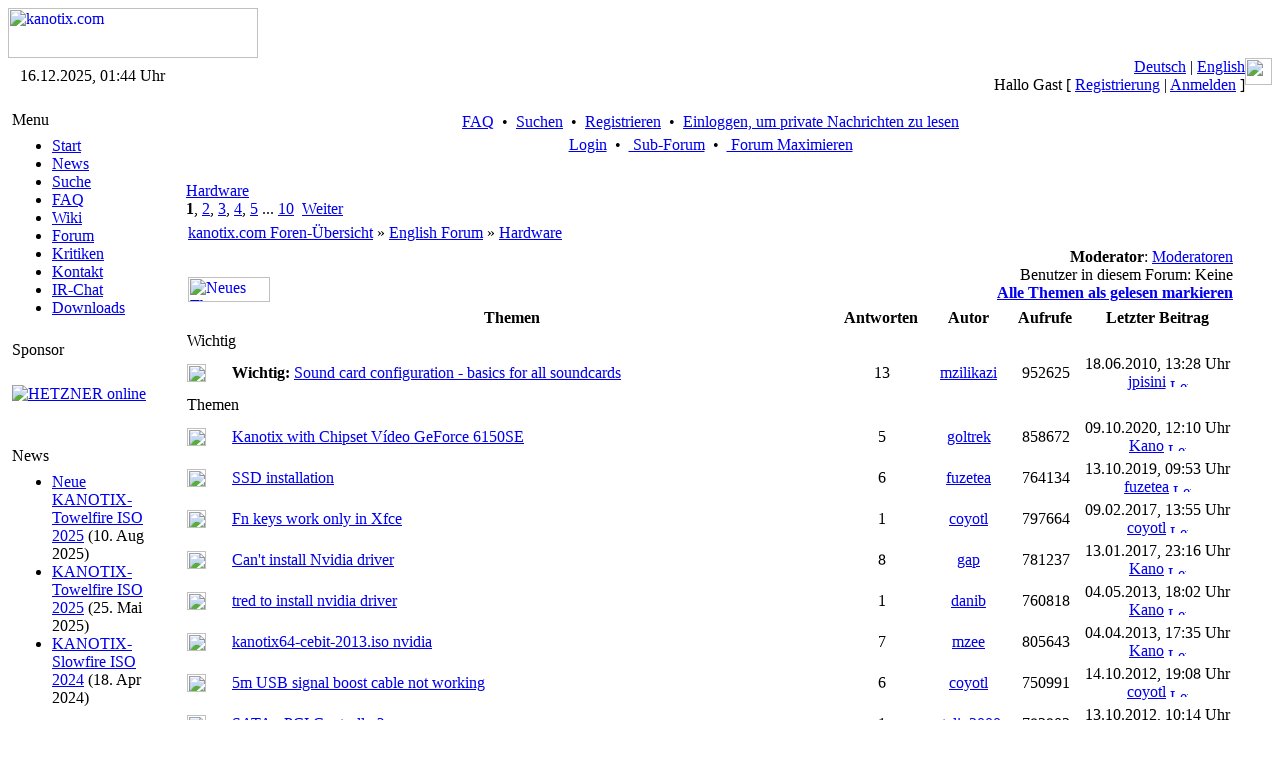

--- FILE ---
content_type: text/html; charset=iso-8859-15
request_url: http://kanotix.com/index.php?name=PNphpBB2&file=viewforum&f=31&sid=28abdf6c2b079ea1b8da980d13bea83b
body_size: 70341
content:
<!DOCTYPE HTML PUBLIC "-//W3C//DTD HTML 4.01 Transitional//EN">
<html lang="de_DE">
<head>
<meta http-equiv="Content-Type" content="text/html; charset=ISO-8859-15">
<meta name="DESCRIPTION" content="GNU Linux Live system based on Debian, optimized for HD-install and high performance">
<meta name="ROBOTS" content="INDEX,FOLLOW">
<meta name="resource-type" content="document">
<meta http-equiv="expires" content="0">
<meta name="author" content="kanotix.com">
<meta name="copyright" content="Copyright (c) 2004 by kanotix.com">
<meta name="revisit-after" content="1 days">
<meta name="distribution" content="Global">
<meta name="generator" content="PostNuke 0.7.6.4 - http://postnuke.com" >
<meta name="rating" content="General">
<meta name="KEYWORDS" content="high, performance, operating, system, linux, unix, debian, live-cd, opensource, amd64, os, gnu, kanotix, hardware, detection, video, audio, network, high-tech">
<title>Forum anzeigen - Hardware :: kanotix.com :: GNU Linux Live system based on Debian, optimized for HD-install and high performance</title>
<link rel="alternate" href="xBackends.php?feedtype=rss2&amp;feedlang=eng" type="application/rss+xml" title="English News" />
<link rel="alternate" href="xBackends.php?feedtype=rss2&amp;feedlang=eng&amp;feedtype=PNphpBB2&amp;f=6,29,30,31,32,33,34,36" type="application/rss+xml" title="English Forum" />
<link rel="alternate" href="xBackends.php?feedtype=rss2&amp;feedlang=deu" type="application/rss+xml" title="Deutsche News" />
<link rel="alternate" href="xBackends.php?feedtype=rss2&amp;feedlang=deu&amp;feedtype=PNphpBB2&amp;f=3,13,15,16,17,18,19,20,21,22,23,24,25,26,35" type="application/rss+xml" title="Deutsches Forum" />
<link rel="icon" href="themes/SilverEngine/images/icon.png" type="image/png">
<link rel="shortcut icon" href="themes/SilverEngine/images/favicon.ico">
<link rel="StyleSheet" href="themes/SilverEngine/style/style.css" type="text/css">
<style type="text/css">
@import url("themes/SilverEngine/style/style.css");
</style>
<script type="text/javascript" src="javascript/showimages.js"></script>
<script type="text/javascript" src="javascript/openwindow.js"></script>
<link rel="StyleSheet" href="./modules/PNphpBB2/templates/PNTheme/styles/SilverEngine.css" type="text/css">


</head>
<body>
<table width="100%" border="0" cellspacing="0" cellpadding="0"><tr><td><a href="https://kanotix.com/index.html"><span class="logo"><img src="themes/SilverEngine/images/logo.gif" width="250" height="50" alt="kanotix.com" /></span></a></td></tr></table><table width="100%" border="0" cellspacing="0" cellpadding="0"><tr valign="top"><td class="bar-top-left" style="width:168px;text-align:center;" valign="middle">16.12.2025, 01:44 Uhr</td><td class="bar-top-middle" style="text-align:right" valign="right"><a href="https://kanotix.com/changelang-deu.html">Deutsch</a> | <a href="https://kanotix.com/changelang-eng.html">English</a><br />Hallo Gast [ <a href="https://kanotix.com/user.html">Registrierung</a> | <a href="https://kanotix.com/User-Login.html">Anmelden</a> ]</td><td><img alt="" src="themes/SilverEngine/images/bar_top_right.gif" width="27"/></td></tr><tr valign="top"><td><img alt="" src="themes/SilverEngine/images/spacer_top_left.gif" width="168" height="13" /></td><td class="spacer-top-middle"><img alt="" src="themes/SilverEngine/images/spacer.gif" height="13" /></td><td><img alt="" src="themes/SilverEngine/images/spacer_top_right.gif" width="27" height="13" /></td></tr><tr valign="top"><td class="menu-middle-left" style="width:168px;text-align:center;" valign="top"><!-- Start Left Side Block -->
<table width="100%" border="0" cellspacing="0" cellpadding="0">  
	<tr>
		<td align="left" valign="top">  
			<table width="90%" border="0" cellspacing="0" cellpadding="4">  
		 		<tr>
					<td class="menu-title">
						Menu
					</td>
				</tr>
			</table>
		</td>  
	</tr>
	<tr>
		<td align="left" valign="top">
			<table width="90%" border="0" cellspacing="0" cellpadding="4">  
		 		<tr>
					<td class="pn-normal">
						<ul><li><a href="https://kanotix.com/index.html" title="Start">Start</a></li>
<li><a href="https://kanotix.com/module-News.html" title="News">News</a></li>
<li><a href="https://kanotix.com/module-Search.html" title="Suche">Suche</a></li>
<li><a href="https://kanotix.com/module-FAQ.html" title="FAQ">FAQ</a></li>
<li><a href="https://kanotix.com/module-pnWikka.html" title="Wiki">Wiki</a></li>
<li><a href="https://kanotix.com/module-PNphpBB2.html" title="Forum">Forum</a></li>
<li><a href="https://kanotix.com/module-Reviews.html" title="Kritiken">Kritiken</a></li>
<li><a href="https://kanotix.com/vpContact.html" title="Kontakt">Kontakt</a></li>
<li><a href="https://webchat.oftc.net/?nick=Kanotix-Web...&channels=kanotix&prompt=1" title="IRChat">IR-Chat</a></li>
<!--<li><a href="http://galerie.kanotix.de" title="Galerie">Galerie</a></li> -->
<li><a href="http://iso.kanotix.com"
title="Downloads">Downloads</a></li>
<!--<li><a href="http://linux.mathematik.tu-darmstadt.de/pub/linux/distributions/kanotix/KANOTIX-nightly/"
title="Downloads">Downloads</a></li>-->
<!-- <li><a href="https://kanotix.com/module-Downloads.html" title="Downloads">Downloads</a></li>-->
</ul>
					</td>
				</tr>
			</table>
		</td>
	</tr>
</table>
<!-- End Left Side Block --><!-- Start Left Side Block -->
<table width="100%" border="0" cellspacing="0" cellpadding="0">  
	<tr>
		<td align="left" valign="top">  
			<table width="90%" border="0" cellspacing="0" cellpadding="4">  
		 		<tr>
					<td class="menu-title">
						Sponsor
					</td>
				</tr>
			</table>
		</td>  
	</tr>
	<tr>
		<td align="left" valign="top">
			<table width="90%" border="0" cellspacing="0" cellpadding="4">  
		 		<tr>
					<td class="pn-normal">
						<br /><a href="http://hetzner.de"><img src="images/logo_hetzner.png" alt="HETZNER online"/></a><br /><br />
<!--
<strong>Downloads</strong><br /><br />
<strong>Stable Releases</strong><br /><a href="https://kanotix.com/module-Downloads.html">2005-04</a><br /><a href="https://kanotix.com/module-Downloads.html">2005-04-lite</a><br /><a href="https://kanotix.com/module-Downloads.html">64-2005-04-lite</a><br />
-->
<!--
<strong>Kanotix Hellfire</strong><br />
<a href="http://debian.tu-bs.de/kanotix/KANOTIX-Hellfire-2011-05/kanotix-2.6.38.iso">32 bit</a>
<br />
<a href="http://debian.tu-bs.de/kanotix/KANOTIX-Hellfire-2011-05/kanotix64-2.6.38.iso">64 bit</a>
<br />
<a href="http://debian.tu-bs.de/kanotix/KANOTIX-Hellfire-2011-05/kanotix-hellfire-2.6.38.iso">2 in 1</a>
-->
<!--
<br /><strong>Stable Kernels</strong><br /><a href="http://debian.tu-bs.de/project/kanotix/kernel/kernel-2.6.18.1-kanotix-1.zip">2.6.18.1-kanotix-1</a>
-->
<br />
					</td>
				</tr>
			</table>
		</td>
	</tr>
</table>
<!-- End Left Side Block --><!-- Start Left Side Block -->
<table width="100%" border="0" cellspacing="0" cellpadding="0">  
	<tr>
		<td align="left" valign="top">  
			<table width="90%" border="0" cellspacing="0" cellpadding="4">  
		 		<tr>
					<td class="menu-title">
						News
					</td>
				</tr>
			</table>
		</td>  
	</tr>
	<tr>
		<td align="left" valign="top">
			<table width="90%" border="0" cellspacing="0" cellpadding="4">  
		 		<tr>
					<td class="pn-normal">
						<ul><li><span class="pn-sub"><a href="https://kanotix.com/Article271.html">Neue KANOTIX-Towelfire ISO 2025</a>
                (10. Aug 2025)</span></li>
<li><span class="pn-sub"><a href="https://kanotix.com/Article268.html">KANOTIX-Towelfire ISO 2025</a>
                (25. Mai 2025)</span></li>
<li><span class="pn-sub"><a href="https://kanotix.com/Article266.html">KANOTIX-Slowfire ISO 2024</a>
                (18. Apr 2024)</span></li>
</ul>
					</td>
				</tr>
			</table>
		</td>
	</tr>
</table>
<!-- End Left Side Block --></td><td valign="top" style="text-align:center"><table><tr><td valign="top"><div class="central-area">

<a name="top" id="top"></a>


<table class="bodyline" width="100%" cellspacing="0" cellpadding="0" border="0">
  <tr>
    <td align="center" valign="top">
      <table class="navbar" width="100%" cellspacing="1" cellpadding="2" border="0">
        <tr align="center">
          <td>
            <a href="https://kanotix.com/PNphpBB2-faq-sid-00ef81a9b4a4b6fdc71d5d3a8c3655ca.html"> FAQ</a>&nbsp; &#8226;&nbsp;
            <a href="https://kanotix.com/PNphpBB2-search-sid-00ef81a9b4a4b6fdc71d5d3a8c3655ca.html"> Suchen</a>&nbsp; &#8226;&nbsp;
            <a href="https://kanotix.com/user.html"> Registrieren</a>&nbsp; &#8226;&nbsp;
            <a href="https://kanotix.com/PNphpBB2-privmsg-folder-inbox-sid-00ef81a9b4a4b6fdc71d5d3a8c3655ca.html"> Einloggen, um private Nachrichten zu lesen</a>
          </td>
        </tr>
        <tr align="center">
          <td>
            <a href="https://kanotix.com/PNphpBB2-login-sid-00ef81a9b4a4b6fdc71d5d3a8c3655ca.html"> Login</a>
            &nbsp;&#8226; &nbsp;<a href="https://kanotix.com/PNphpBB2-index-subforum-1-sid-00ef81a9b4a4b6fdc71d5d3a8c3655ca.html"> Sub-Forum</a>
            &nbsp;&#8226; &nbsp;<a href="https://kanotix.com/PNphpBB2-index-minmax-1-sid-00ef81a9b4a4b6fdc71d5d3a8c3655ca.html"> Forum Maximieren</a>
          </td>
        </tr>
      </table>
	      <br clear="all">

			<table width="100%" border="0" cellspacing="0" cellpadding="5">
				<tr>
					<td>

<table width="100%" border="0" cellspacing="0" cellpadding="2">
  <tr>
    <td align="left" valign="top" >
      <a href="https://kanotix.com/PNphpBB2-viewforum-f-31-sid-00ef81a9b4a4b6fdc71d5d3a8c3655ca.html"><span class="maintitle">Hardware</span></a>
      <br><b>1</b>, <a href="https://kanotix.com/PNphpBB2-viewforum-f-31-topicdays-0-start-25-sid-00ef81a9b4a4b6fdc71d5d3a8c3655ca.html">2</a>, <a href="https://kanotix.com/PNphpBB2-viewforum-f-31-topicdays-0-start-50-sid-00ef81a9b4a4b6fdc71d5d3a8c3655ca.html">3</a>, <a href="https://kanotix.com/PNphpBB2-viewforum-f-31-topicdays-0-start-75-sid-00ef81a9b4a4b6fdc71d5d3a8c3655ca.html">4</a>, <a href="https://kanotix.com/PNphpBB2-viewforum-f-31-topicdays-0-start-100-sid-00ef81a9b4a4b6fdc71d5d3a8c3655ca.html">5</a> ... <a href="https://kanotix.com/PNphpBB2-viewforum-f-31-topicdays-0-start-225-sid-00ef81a9b4a4b6fdc71d5d3a8c3655ca.html">10</a>&nbsp;&nbsp;<a href="https://kanotix.com/PNphpBB2-viewforum-f-31-topicdays-0-start-25-sid-00ef81a9b4a4b6fdc71d5d3a8c3655ca.html">Weiter</a>
    </td>
    <!--
    <td class="gensmall" align="right" valign="bottom"><b>Moderator</b>: <a href="https://kanotix.com/PNphpBB2-groupcp-g-6-sid-00ef81a9b4a4b6fdc71d5d3a8c3655ca.html">Moderatoren</a><br />
    Benutzer in diesem Forum: Keine<br />
    <strong><a href="https://kanotix.com/PNphpBB2-viewforum-f-31-mark-topics-sid-00ef81a9b4a4b6fdc71d5d3a8c3655ca.html">Alle Themen als gelesen markieren</a></strong></td>
    -->
  </tr>
</table>
<table width="100%" cellspacing="2" cellpadding="2" border="0">
  <tr>
    <td class="nav" valign="bottom"><a href="https://kanotix.com/PNphpBB2-index-sid-00ef81a9b4a4b6fdc71d5d3a8c3655ca.html" class="nav">kanotix.com Foren-Übersicht</a>&nbsp;&raquo;&nbsp;<a href="https://kanotix.com/PNphpBB2-index-c-5-sid-00ef81a9b4a4b6fdc71d5d3a8c3655ca.html" class="nav">English Forum</a>&nbsp;&raquo;&nbsp;<a href="https://kanotix.com/PNphpBB2-viewforum-f-31-sid-00ef81a9b4a4b6fdc71d5d3a8c3655ca.html" class="nav">Hardware</a></td>
  </tr>
  <tr>
    <td align="left" valign="bottom"><a href="https://kanotix.com/PNphpBB2-posting-mode-newtopic-f-31-sid-00ef81a9b4a4b6fdc71d5d3a8c3655ca.html"><img src="./modules/PNphpBB2/templates/PNTheme/images/lang_english/post.gif" width="82" height="25" border="0" alt="Neues Thema eröffnen" title="Neues Thema eröffnen"  /></a></td>
    <td class="gensmall" align="right" valign="bottom"><b>Moderator</b>: <a href="https://kanotix.com/PNphpBB2-groupcp-g-6-sid-00ef81a9b4a4b6fdc71d5d3a8c3655ca.html">Moderatoren</a><br />
    Benutzer in diesem Forum: Keine<br />
    <strong><a href="https://kanotix.com/PNphpBB2-viewforum-f-31-mark-topics-sid-00ef81a9b4a4b6fdc71d5d3a8c3655ca.html">Alle Themen als gelesen markieren</a></strong></td>
  </tr>
</table>
<table border="0" cellpadding="2" cellspacing="1" width="100%" class="forumline">
  <tr>
    <!-- Image Mod -->
    <!--  <th colspan="2">&nbsp;Themen&nbsp;</th> -->
    <th colspan="3">&nbsp;Themen&nbsp;</th>
    <!-- Image Mod -->
		<th width="50">&nbsp;Antworten&nbsp;</th>
		<th width="100">&nbsp;Autor&nbsp;</th>
		<th width="50">&nbsp;Aufrufe&nbsp;</th>
		<th>&nbsp;Letzter&nbsp;Beitrag&nbsp;</th>
  </tr>
  <!-- mod : split topic type -->
  <tr>
    <td colspan="7" align="left" class="cat"><span class="topictitle">Wichtig</span></td>
  </tr>
  <!-- fin mod : split topic type -->
  <tr>
    <td height="34" class="row1"><a href="https://kanotix.com/PNphpBB2-viewtopic-t-20307-sid-00ef81a9b4a4b6fdc71d5d3a8c3655ca.html"><img src="./modules/PNphpBB2/templates/PNTheme/images/folder_sticky.gif" width="19" height="18" alt="Keine neuen Beiträge" title="Keine neuen Beiträge" border="0" /></a></td>
    <!-- Image Mod -->
    <td class="row1" align="center" valign="middle" width="16">&nbsp</td>
    <!-- Image Mod -->
		<!-- Begin PNphpBB2 Attachment Mod -->
		<td class="row1" width="100%"><span class="topictitle"><b>Wichtig:</b> </span><a href="https://kanotix.com/PNphpBB2-viewtopic-t-20307-sid-00ef81a9b4a4b6fdc71d5d3a8c3655ca.html" class="topictitle">Sound card configuration - basics for all soundcards</a><span class="gensmall"><br />
		<!-- End PNphpBB2 Attachment Mod -->
		</span></td>
		<td class="row2" align="center"><span class="postdetails">13</span></td>
		<td class="row3" align="center"><span class="postdetails"><a href="https://kanotix.com/PNphpBB2-profile-mode-viewprofile-u-12-sid-00ef81a9b4a4b6fdc71d5d3a8c3655ca.html">mzilikazi</a></span></td>
		<td class="row2" align="center"><span class="postdetails">952625</span></td>
		<td class="row3" align="center" nowrap="nowrap"><span class="postdetails">&nbsp;18.06.2010, 13:28 Uhr&nbsp;<br />
		<a href="https://kanotix.com/PNphpBB2-profile-mode-viewprofile-u-12810-sid-00ef81a9b4a4b6fdc71d5d3a8c3655ca.html">jpisini</a> <a href="index.php?name=PNphpBB2&amp;file=viewtopic&amp;p=170631&amp;sid=00ef81a9b4a4b6fdc71d5d3a8c3655ca#170631"><img src="./modules/PNphpBB2/templates/PNTheme/images/icon_latest_reply.gif" width="18" height="9" alt="Letzten Beitrag anzeigen" title="Letzten Beitrag anzeigen" border="0" /></a></span></td>
	</tr>
  <!-- mod : split topic type -->
  <tr>
    <td colspan="7" align="left" class="cat"><span class="topictitle">Themen</span></td>
  </tr>
  <!-- fin mod : split topic type -->
  <tr>
    <td height="34" class="row1"><a href="https://kanotix.com/PNphpBB2-viewtopic-t-28097-sid-00ef81a9b4a4b6fdc71d5d3a8c3655ca.html"><img src="./modules/PNphpBB2/templates/PNTheme/images/folder.gif" width="19" height="18" alt="Keine neuen Beiträge" title="Keine neuen Beiträge" border="0" /></a></td>
    <!-- Image Mod -->
    <td class="row1" align="center" valign="middle" width="16">&nbsp</td>
    <!-- Image Mod -->
		<!-- Begin PNphpBB2 Attachment Mod -->
		<td class="row1" width="100%"><span class="topictitle"></span><a href="https://kanotix.com/PNphpBB2-viewtopic-t-28097-sid-00ef81a9b4a4b6fdc71d5d3a8c3655ca.html" class="topictitle">Kanotix with Chipset Vídeo GeForce 6150SE</a><span class="gensmall"><br />
		<!-- End PNphpBB2 Attachment Mod -->
		</span></td>
		<td class="row2" align="center"><span class="postdetails">5</span></td>
		<td class="row3" align="center"><span class="postdetails"><a href="https://kanotix.com/PNphpBB2-profile-mode-viewprofile-u-13454-sid-00ef81a9b4a4b6fdc71d5d3a8c3655ca.html">goltrek</a></span></td>
		<td class="row2" align="center"><span class="postdetails">858672</span></td>
		<td class="row3" align="center" nowrap="nowrap"><span class="postdetails">&nbsp;09.10.2020, 12:10 Uhr&nbsp;<br />
		<a href="https://kanotix.com/PNphpBB2-profile-mode-viewprofile-u-5-sid-00ef81a9b4a4b6fdc71d5d3a8c3655ca.html">Kano</a> <a href="index.php?name=PNphpBB2&amp;file=viewtopic&amp;p=181541&amp;sid=00ef81a9b4a4b6fdc71d5d3a8c3655ca#181541"><img src="./modules/PNphpBB2/templates/PNTheme/images/icon_latest_reply.gif" width="18" height="9" alt="Letzten Beitrag anzeigen" title="Letzten Beitrag anzeigen" border="0" /></a></span></td>
	</tr>
  <!-- mod : split topic type -->
  <!-- fin mod : split topic type -->
  <tr>
    <td height="34" class="row1"><a href="https://kanotix.com/PNphpBB2-viewtopic-t-28030-sid-00ef81a9b4a4b6fdc71d5d3a8c3655ca.html"><img src="./modules/PNphpBB2/templates/PNTheme/images/folder.gif" width="19" height="18" alt="Keine neuen Beiträge" title="Keine neuen Beiträge" border="0" /></a></td>
    <!-- Image Mod -->
    <td class="row1" align="center" valign="middle" width="16">&nbsp</td>
    <!-- Image Mod -->
		<!-- Begin PNphpBB2 Attachment Mod -->
		<td class="row1" width="100%"><span class="topictitle"></span><a href="https://kanotix.com/PNphpBB2-viewtopic-t-28030-sid-00ef81a9b4a4b6fdc71d5d3a8c3655ca.html" class="topictitle">SSD installation</a><span class="gensmall"><br />
		<!-- End PNphpBB2 Attachment Mod -->
		</span></td>
		<td class="row2" align="center"><span class="postdetails">6</span></td>
		<td class="row3" align="center"><span class="postdetails"><a href="https://kanotix.com/PNphpBB2-profile-mode-viewprofile-u-13170-sid-00ef81a9b4a4b6fdc71d5d3a8c3655ca.html">fuzetea</a></span></td>
		<td class="row2" align="center"><span class="postdetails">764134</span></td>
		<td class="row3" align="center" nowrap="nowrap"><span class="postdetails">&nbsp;13.10.2019, 09:53 Uhr&nbsp;<br />
		<a href="https://kanotix.com/PNphpBB2-profile-mode-viewprofile-u-13170-sid-00ef81a9b4a4b6fdc71d5d3a8c3655ca.html">fuzetea</a> <a href="index.php?name=PNphpBB2&amp;file=viewtopic&amp;p=181235&amp;sid=00ef81a9b4a4b6fdc71d5d3a8c3655ca#181235"><img src="./modules/PNphpBB2/templates/PNTheme/images/icon_latest_reply.gif" width="18" height="9" alt="Letzten Beitrag anzeigen" title="Letzten Beitrag anzeigen" border="0" /></a></span></td>
	</tr>
  <!-- mod : split topic type -->
  <!-- fin mod : split topic type -->
  <tr>
    <td height="34" class="row1"><a href="https://kanotix.com/PNphpBB2-viewtopic-t-27790-sid-00ef81a9b4a4b6fdc71d5d3a8c3655ca.html"><img src="./modules/PNphpBB2/templates/PNTheme/images/folder.gif" width="19" height="18" alt="Keine neuen Beiträge" title="Keine neuen Beiträge" border="0" /></a></td>
    <!-- Image Mod -->
    <td class="row1" align="center" valign="middle" width="16">&nbsp</td>
    <!-- Image Mod -->
		<!-- Begin PNphpBB2 Attachment Mod -->
		<td class="row1" width="100%"><span class="topictitle"></span><a href="https://kanotix.com/PNphpBB2-viewtopic-t-27790-sid-00ef81a9b4a4b6fdc71d5d3a8c3655ca.html" class="topictitle">Fn keys work only in Xfce</a><span class="gensmall"><br />
		<!-- End PNphpBB2 Attachment Mod -->
		</span></td>
		<td class="row2" align="center"><span class="postdetails">1</span></td>
		<td class="row3" align="center"><span class="postdetails"><a href="https://kanotix.com/PNphpBB2-profile-mode-viewprofile-u-12906-sid-00ef81a9b4a4b6fdc71d5d3a8c3655ca.html">coyotl</a></span></td>
		<td class="row2" align="center"><span class="postdetails">797664</span></td>
		<td class="row3" align="center" nowrap="nowrap"><span class="postdetails">&nbsp;09.02.2017, 13:55 Uhr&nbsp;<br />
		<a href="https://kanotix.com/PNphpBB2-profile-mode-viewprofile-u-12906-sid-00ef81a9b4a4b6fdc71d5d3a8c3655ca.html">coyotl</a> <a href="index.php?name=PNphpBB2&amp;file=viewtopic&amp;p=179767&amp;sid=00ef81a9b4a4b6fdc71d5d3a8c3655ca#179767"><img src="./modules/PNphpBB2/templates/PNTheme/images/icon_latest_reply.gif" width="18" height="9" alt="Letzten Beitrag anzeigen" title="Letzten Beitrag anzeigen" border="0" /></a></span></td>
	</tr>
  <!-- mod : split topic type -->
  <!-- fin mod : split topic type -->
  <tr>
    <td height="34" class="row1"><a href="https://kanotix.com/PNphpBB2-viewtopic-t-27757-sid-00ef81a9b4a4b6fdc71d5d3a8c3655ca.html"><img src="./modules/PNphpBB2/templates/PNTheme/images/folder.gif" width="19" height="18" alt="Keine neuen Beiträge" title="Keine neuen Beiträge" border="0" /></a></td>
    <!-- Image Mod -->
    <td class="row1" align="center" valign="middle" width="16">&nbsp</td>
    <!-- Image Mod -->
		<!-- Begin PNphpBB2 Attachment Mod -->
		<td class="row1" width="100%"><span class="topictitle"></span><a href="https://kanotix.com/PNphpBB2-viewtopic-t-27757-sid-00ef81a9b4a4b6fdc71d5d3a8c3655ca.html" class="topictitle">Can't install Nvidia driver</a><span class="gensmall"><br />
		<!-- End PNphpBB2 Attachment Mod -->
		</span></td>
		<td class="row2" align="center"><span class="postdetails">8</span></td>
		<td class="row3" align="center"><span class="postdetails"><a href="https://kanotix.com/PNphpBB2-profile-mode-viewprofile-u-12930-sid-00ef81a9b4a4b6fdc71d5d3a8c3655ca.html">gap</a></span></td>
		<td class="row2" align="center"><span class="postdetails">781237</span></td>
		<td class="row3" align="center" nowrap="nowrap"><span class="postdetails">&nbsp;13.01.2017, 23:16 Uhr&nbsp;<br />
		<a href="https://kanotix.com/PNphpBB2-profile-mode-viewprofile-u-5-sid-00ef81a9b4a4b6fdc71d5d3a8c3655ca.html">Kano</a> <a href="index.php?name=PNphpBB2&amp;file=viewtopic&amp;p=179746&amp;sid=00ef81a9b4a4b6fdc71d5d3a8c3655ca#179746"><img src="./modules/PNphpBB2/templates/PNTheme/images/icon_latest_reply.gif" width="18" height="9" alt="Letzten Beitrag anzeigen" title="Letzten Beitrag anzeigen" border="0" /></a></span></td>
	</tr>
  <!-- mod : split topic type -->
  <!-- fin mod : split topic type -->
  <tr>
    <td height="34" class="row1"><a href="https://kanotix.com/PNphpBB2-viewtopic-t-27386-sid-00ef81a9b4a4b6fdc71d5d3a8c3655ca.html"><img src="./modules/PNphpBB2/templates/PNTheme/images/folder.gif" width="19" height="18" alt="Keine neuen Beiträge" title="Keine neuen Beiträge" border="0" /></a></td>
    <!-- Image Mod -->
    <td class="row1" align="center" valign="middle" width="16">&nbsp</td>
    <!-- Image Mod -->
		<!-- Begin PNphpBB2 Attachment Mod -->
		<td class="row1" width="100%"><span class="topictitle"></span><a href="https://kanotix.com/PNphpBB2-viewtopic-t-27386-sid-00ef81a9b4a4b6fdc71d5d3a8c3655ca.html" class="topictitle">tred to install nvidia driver</a><span class="gensmall"><br />
		<!-- End PNphpBB2 Attachment Mod -->
		</span></td>
		<td class="row2" align="center"><span class="postdetails">1</span></td>
		<td class="row3" align="center"><span class="postdetails"><a href="https://kanotix.com/PNphpBB2-profile-mode-viewprofile-u-7523-sid-00ef81a9b4a4b6fdc71d5d3a8c3655ca.html">danib</a></span></td>
		<td class="row2" align="center"><span class="postdetails">760818</span></td>
		<td class="row3" align="center" nowrap="nowrap"><span class="postdetails">&nbsp;04.05.2013, 18:02 Uhr&nbsp;<br />
		<a href="https://kanotix.com/PNphpBB2-profile-mode-viewprofile-u-5-sid-00ef81a9b4a4b6fdc71d5d3a8c3655ca.html">Kano</a> <a href="index.php?name=PNphpBB2&amp;file=viewtopic&amp;p=177193&amp;sid=00ef81a9b4a4b6fdc71d5d3a8c3655ca#177193"><img src="./modules/PNphpBB2/templates/PNTheme/images/icon_latest_reply.gif" width="18" height="9" alt="Letzten Beitrag anzeigen" title="Letzten Beitrag anzeigen" border="0" /></a></span></td>
	</tr>
  <!-- mod : split topic type -->
  <!-- fin mod : split topic type -->
  <tr>
    <td height="34" class="row1"><a href="https://kanotix.com/PNphpBB2-viewtopic-t-27349-sid-00ef81a9b4a4b6fdc71d5d3a8c3655ca.html"><img src="./modules/PNphpBB2/templates/PNTheme/images/folder.gif" width="19" height="18" alt="Keine neuen Beiträge" title="Keine neuen Beiträge" border="0" /></a></td>
    <!-- Image Mod -->
    <td class="row1" align="center" valign="middle" width="16">&nbsp</td>
    <!-- Image Mod -->
		<!-- Begin PNphpBB2 Attachment Mod -->
		<td class="row1" width="100%"><span class="topictitle"></span><a href="https://kanotix.com/PNphpBB2-viewtopic-t-27349-sid-00ef81a9b4a4b6fdc71d5d3a8c3655ca.html" class="topictitle">kanotix64-cebit-2013.iso nvidia</a><span class="gensmall"><br />
		<!-- End PNphpBB2 Attachment Mod -->
		</span></td>
		<td class="row2" align="center"><span class="postdetails">7</span></td>
		<td class="row3" align="center"><span class="postdetails"><a href="https://kanotix.com/PNphpBB2-profile-mode-viewprofile-u-7035-sid-00ef81a9b4a4b6fdc71d5d3a8c3655ca.html">mzee</a></span></td>
		<td class="row2" align="center"><span class="postdetails">805643</span></td>
		<td class="row3" align="center" nowrap="nowrap"><span class="postdetails">&nbsp;04.04.2013, 17:35 Uhr&nbsp;<br />
		<a href="https://kanotix.com/PNphpBB2-profile-mode-viewprofile-u-5-sid-00ef81a9b4a4b6fdc71d5d3a8c3655ca.html">Kano</a> <a href="index.php?name=PNphpBB2&amp;file=viewtopic&amp;p=177081&amp;sid=00ef81a9b4a4b6fdc71d5d3a8c3655ca#177081"><img src="./modules/PNphpBB2/templates/PNTheme/images/icon_latest_reply.gif" width="18" height="9" alt="Letzten Beitrag anzeigen" title="Letzten Beitrag anzeigen" border="0" /></a></span></td>
	</tr>
  <!-- mod : split topic type -->
  <!-- fin mod : split topic type -->
  <tr>
    <td height="34" class="row1"><a href="https://kanotix.com/PNphpBB2-viewtopic-t-27244-sid-00ef81a9b4a4b6fdc71d5d3a8c3655ca.html"><img src="./modules/PNphpBB2/templates/PNTheme/images/folder.gif" width="19" height="18" alt="Keine neuen Beiträge" title="Keine neuen Beiträge" border="0" /></a></td>
    <!-- Image Mod -->
    <td class="row1" align="center" valign="middle" width="16">&nbsp</td>
    <!-- Image Mod -->
		<!-- Begin PNphpBB2 Attachment Mod -->
		<td class="row1" width="100%"><span class="topictitle"></span><a href="https://kanotix.com/PNphpBB2-viewtopic-t-27244-sid-00ef81a9b4a4b6fdc71d5d3a8c3655ca.html" class="topictitle">5m USB signal boost cable not working</a><span class="gensmall"><br />
		<!-- End PNphpBB2 Attachment Mod -->
		</span></td>
		<td class="row2" align="center"><span class="postdetails">6</span></td>
		<td class="row3" align="center"><span class="postdetails"><a href="https://kanotix.com/PNphpBB2-profile-mode-viewprofile-u-12906-sid-00ef81a9b4a4b6fdc71d5d3a8c3655ca.html">coyotl</a></span></td>
		<td class="row2" align="center"><span class="postdetails">750991</span></td>
		<td class="row3" align="center" nowrap="nowrap"><span class="postdetails">&nbsp;14.10.2012, 19:08 Uhr&nbsp;<br />
		<a href="https://kanotix.com/PNphpBB2-profile-mode-viewprofile-u-12906-sid-00ef81a9b4a4b6fdc71d5d3a8c3655ca.html">coyotl</a> <a href="index.php?name=PNphpBB2&amp;file=viewtopic&amp;p=176324&amp;sid=00ef81a9b4a4b6fdc71d5d3a8c3655ca#176324"><img src="./modules/PNphpBB2/templates/PNTheme/images/icon_latest_reply.gif" width="18" height="9" alt="Letzten Beitrag anzeigen" title="Letzten Beitrag anzeigen" border="0" /></a></span></td>
	</tr>
  <!-- mod : split topic type -->
  <!-- fin mod : split topic type -->
  <tr>
    <td height="34" class="row1"><a href="https://kanotix.com/PNphpBB2-viewtopic-t-27011-sid-00ef81a9b4a4b6fdc71d5d3a8c3655ca.html"><img src="./modules/PNphpBB2/templates/PNTheme/images/folder.gif" width="19" height="18" alt="Keine neuen Beiträge" title="Keine neuen Beiträge" border="0" /></a></td>
    <!-- Image Mod -->
    <td class="row1" align="center" valign="middle" width="16">&nbsp</td>
    <!-- Image Mod -->
		<!-- Begin PNphpBB2 Attachment Mod -->
		<td class="row1" width="100%"><span class="topictitle"></span><a href="https://kanotix.com/PNphpBB2-viewtopic-t-27011-sid-00ef81a9b4a4b6fdc71d5d3a8c3655ca.html" class="topictitle">SATA - PCI Controller?</a><span class="gensmall"><br />
		<!-- End PNphpBB2 Attachment Mod -->
		</span></td>
		<td class="row2" align="center"><span class="postdetails">1</span></td>
		<td class="row3" align="center"><span class="postdetails"><a href="https://kanotix.com/PNphpBB2-profile-mode-viewprofile-u-9379-sid-00ef81a9b4a4b6fdc71d5d3a8c3655ca.html">stalin2000</a></span></td>
		<td class="row2" align="center"><span class="postdetails">782902</span></td>
		<td class="row3" align="center" nowrap="nowrap"><span class="postdetails">&nbsp;13.10.2012, 10:14 Uhr&nbsp;<br />
		<a href="https://kanotix.com/PNphpBB2-profile-mode-viewprofile-u-12906-sid-00ef81a9b4a4b6fdc71d5d3a8c3655ca.html">coyotl</a> <a href="index.php?name=PNphpBB2&amp;file=viewtopic&amp;p=176301&amp;sid=00ef81a9b4a4b6fdc71d5d3a8c3655ca#176301"><img src="./modules/PNphpBB2/templates/PNTheme/images/icon_latest_reply.gif" width="18" height="9" alt="Letzten Beitrag anzeigen" title="Letzten Beitrag anzeigen" border="0" /></a></span></td>
	</tr>
  <!-- mod : split topic type -->
  <!-- fin mod : split topic type -->
  <tr>
    <td height="34" class="row1"><a href="https://kanotix.com/PNphpBB2-viewtopic-t-27222-sid-00ef81a9b4a4b6fdc71d5d3a8c3655ca.html"><img src="./modules/PNphpBB2/templates/PNTheme/images/folder.gif" width="19" height="18" alt="Keine neuen Beiträge" title="Keine neuen Beiträge" border="0" /></a></td>
    <!-- Image Mod -->
    <td class="row1" align="center" valign="middle" width="16">&nbsp</td>
    <!-- Image Mod -->
		<!-- Begin PNphpBB2 Attachment Mod -->
		<td class="row1" width="100%"><span class="topictitle"></span><a href="https://kanotix.com/PNphpBB2-viewtopic-t-27222-sid-00ef81a9b4a4b6fdc71d5d3a8c3655ca.html" class="topictitle">Ratschläge für SSDs?</a><span class="gensmall"><br />
		<!-- End PNphpBB2 Attachment Mod -->
		</span></td>
		<td class="row2" align="center"><span class="postdetails">1</span></td>
		<td class="row3" align="center"><span class="postdetails"><a href="https://kanotix.com/PNphpBB2-profile-mode-viewprofile-u-9379-sid-00ef81a9b4a4b6fdc71d5d3a8c3655ca.html">stalin2000</a></span></td>
		<td class="row2" align="center"><span class="postdetails">802403</span></td>
		<td class="row3" align="center" nowrap="nowrap"><span class="postdetails">&nbsp;04.09.2012, 19:43 Uhr&nbsp;<br />
		<a href="https://kanotix.com/PNphpBB2-profile-mode-viewprofile-u-12827-sid-00ef81a9b4a4b6fdc71d5d3a8c3655ca.html">Antonius</a> <a href="index.php?name=PNphpBB2&amp;file=viewtopic&amp;p=176181&amp;sid=00ef81a9b4a4b6fdc71d5d3a8c3655ca#176181"><img src="./modules/PNphpBB2/templates/PNTheme/images/icon_latest_reply.gif" width="18" height="9" alt="Letzten Beitrag anzeigen" title="Letzten Beitrag anzeigen" border="0" /></a></span></td>
	</tr>
  <!-- mod : split topic type -->
  <!-- fin mod : split topic type -->
  <tr>
    <td height="34" class="row1"><a href="https://kanotix.com/PNphpBB2-viewtopic-t-26768-sid-00ef81a9b4a4b6fdc71d5d3a8c3655ca.html"><img src="./modules/PNphpBB2/templates/PNTheme/images/folder.gif" width="19" height="18" alt="Keine neuen Beiträge" title="Keine neuen Beiträge" border="0" /></a></td>
    <!-- Image Mod -->
    <td class="row1" align="center" valign="middle" width="16">&nbsp</td>
    <!-- Image Mod -->
		<!-- Begin PNphpBB2 Attachment Mod -->
		<td class="row1" width="100%"><span class="topictitle"></span><a href="https://kanotix.com/PNphpBB2-viewtopic-t-26768-sid-00ef81a9b4a4b6fdc71d5d3a8c3655ca.html" class="topictitle">How to use Epson Perfection 3490 scanner?</a><span class="gensmall"><br />
		<!-- End PNphpBB2 Attachment Mod -->
		</span></td>
		<td class="row2" align="center"><span class="postdetails">5</span></td>
		<td class="row3" align="center"><span class="postdetails"><a href="https://kanotix.com/PNphpBB2-profile-mode-viewprofile-u-12930-sid-00ef81a9b4a4b6fdc71d5d3a8c3655ca.html">gap</a></span></td>
		<td class="row2" align="center"><span class="postdetails">792685</span></td>
		<td class="row3" align="center" nowrap="nowrap"><span class="postdetails">&nbsp;22.06.2012, 16:42 Uhr&nbsp;<br />
		<a href="https://kanotix.com/PNphpBB2-profile-mode-viewprofile-u-12930-sid-00ef81a9b4a4b6fdc71d5d3a8c3655ca.html">gap</a> <a href="index.php?name=PNphpBB2&amp;file=viewtopic&amp;p=175816&amp;sid=00ef81a9b4a4b6fdc71d5d3a8c3655ca#175816"><img src="./modules/PNphpBB2/templates/PNTheme/images/icon_latest_reply.gif" width="18" height="9" alt="Letzten Beitrag anzeigen" title="Letzten Beitrag anzeigen" border="0" /></a></span></td>
	</tr>
  <!-- mod : split topic type -->
  <!-- fin mod : split topic type -->
  <tr>
    <td height="34" class="row1"><a href="https://kanotix.com/PNphpBB2-viewtopic-t-26984-sid-00ef81a9b4a4b6fdc71d5d3a8c3655ca.html"><img src="./modules/PNphpBB2/templates/PNTheme/images/folder.gif" width="19" height="18" alt="Keine neuen Beiträge" title="Keine neuen Beiträge" border="0" /></a></td>
    <!-- Image Mod -->
    <td class="row1" align="center" valign="middle" width="16">&nbsp</td>
    <!-- Image Mod -->
		<!-- Begin PNphpBB2 Attachment Mod -->
		<td class="row1" width="100%"><span class="topictitle"></span><a href="https://kanotix.com/PNphpBB2-viewtopic-t-26984-sid-00ef81a9b4a4b6fdc71d5d3a8c3655ca.html" class="topictitle">Installation on Acer Aspire One Netbooks</a><span class="gensmall"><br />
		<!-- End PNphpBB2 Attachment Mod -->
		</span></td>
		<td class="row2" align="center"><span class="postdetails">2</span></td>
		<td class="row3" align="center"><span class="postdetails"><a href="https://kanotix.com/PNphpBB2-profile-mode-viewprofile-u-4033-sid-00ef81a9b4a4b6fdc71d5d3a8c3655ca.html">wakarimasen</a></span></td>
		<td class="row2" align="center"><span class="postdetails">704642</span></td>
		<td class="row3" align="center" nowrap="nowrap"><span class="postdetails">&nbsp;11.01.2012, 07:59 Uhr&nbsp;<br />
		<a href="https://kanotix.com/PNphpBB2-profile-mode-viewprofile-u-4033-sid-00ef81a9b4a4b6fdc71d5d3a8c3655ca.html">wakarimasen</a> <a href="index.php?name=PNphpBB2&amp;file=viewtopic&amp;p=174825&amp;sid=00ef81a9b4a4b6fdc71d5d3a8c3655ca#174825"><img src="./modules/PNphpBB2/templates/PNTheme/images/icon_latest_reply.gif" width="18" height="9" alt="Letzten Beitrag anzeigen" title="Letzten Beitrag anzeigen" border="0" /></a></span></td>
	</tr>
  <!-- mod : split topic type -->
  <!-- fin mod : split topic type -->
  <tr>
    <td height="34" class="row1"><a href="https://kanotix.com/PNphpBB2-viewtopic-t-26957-sid-00ef81a9b4a4b6fdc71d5d3a8c3655ca.html"><img src="./modules/PNphpBB2/templates/PNTheme/images/folder.gif" width="19" height="18" alt="Die gewählten Themen wurden verschoben." title="Die gewählten Themen wurden verschoben." border="0" /></a></td>
    <!-- Image Mod -->
    <td class="row1" align="center" valign="middle" width="16">&nbsp</td>
    <!-- Image Mod -->
		<!-- Begin PNphpBB2 Attachment Mod -->
		<td class="row1" width="100%"><span class="topictitle"><b>Verschoben:</b> </span><a href="https://kanotix.com/PNphpBB2-viewtopic-t-26957-sid-00ef81a9b4a4b6fdc71d5d3a8c3655ca.html" class="topictitle">Empfehlung Audiokarte?</a><span class="gensmall"><br />
		<!-- End PNphpBB2 Attachment Mod -->
		</span></td>
		<td class="row2" align="center"><span class="postdetails">5</span></td>
		<td class="row3" align="center"><span class="postdetails"><a href="https://kanotix.com/PNphpBB2-profile-mode-viewprofile-u-9379-sid-00ef81a9b4a4b6fdc71d5d3a8c3655ca.html">stalin2000</a></span></td>
		<td class="row2" align="center"><span class="postdetails">227</span></td>
		<td class="row3" align="center" nowrap="nowrap"><span class="postdetails">&nbsp;04.01.2012, 20:48 Uhr&nbsp;<br />
		<a href="https://kanotix.com/PNphpBB2-profile-mode-viewprofile-u-12987-sid-00ef81a9b4a4b6fdc71d5d3a8c3655ca.html">Darksoul71</a> <a href="index.php?name=PNphpBB2&amp;file=viewtopic&amp;p=174766&amp;sid=00ef81a9b4a4b6fdc71d5d3a8c3655ca#174766"><img src="./modules/PNphpBB2/templates/PNTheme/images/icon_latest_reply.gif" width="18" height="9" alt="Letzten Beitrag anzeigen" title="Letzten Beitrag anzeigen" border="0" /></a></span></td>
	</tr>
  <!-- mod : split topic type -->
  <!-- fin mod : split topic type -->
  <tr>
    <td height="34" class="row1"><a href="https://kanotix.com/PNphpBB2-viewtopic-t-26883-sid-00ef81a9b4a4b6fdc71d5d3a8c3655ca.html"><img src="./modules/PNphpBB2/templates/PNTheme/images/folder.gif" width="19" height="18" alt="Keine neuen Beiträge" title="Keine neuen Beiträge" border="0" /></a></td>
    <!-- Image Mod -->
    <td class="row1" align="center" valign="middle" width="16">&nbsp</td>
    <!-- Image Mod -->
		<!-- Begin PNphpBB2 Attachment Mod -->
		<td class="row1" width="100%"><span class="topictitle"></span><a href="https://kanotix.com/PNphpBB2-viewtopic-t-26883-sid-00ef81a9b4a4b6fdc71d5d3a8c3655ca.html" class="topictitle">Nvidia installation</a><span class="gensmall"><br />
		<!-- End PNphpBB2 Attachment Mod -->
		</span></td>
		<td class="row2" align="center"><span class="postdetails">1</span></td>
		<td class="row3" align="center"><span class="postdetails"><a href="https://kanotix.com/PNphpBB2-profile-mode-viewprofile-u-12967-sid-00ef81a9b4a4b6fdc71d5d3a8c3655ca.html">jerry525</a></span></td>
		<td class="row2" align="center"><span class="postdetails">611862</span></td>
		<td class="row3" align="center" nowrap="nowrap"><span class="postdetails">&nbsp;06.10.2011, 14:58 Uhr&nbsp;<br />
		<a href="https://kanotix.com/PNphpBB2-profile-mode-viewprofile-u-10583-sid-00ef81a9b4a4b6fdc71d5d3a8c3655ca.html">thebluesman</a> <a href="index.php?name=PNphpBB2&amp;file=viewtopic&amp;p=174221&amp;sid=00ef81a9b4a4b6fdc71d5d3a8c3655ca#174221"><img src="./modules/PNphpBB2/templates/PNTheme/images/icon_latest_reply.gif" width="18" height="9" alt="Letzten Beitrag anzeigen" title="Letzten Beitrag anzeigen" border="0" /></a></span></td>
	</tr>
  <!-- mod : split topic type -->
  <!-- fin mod : split topic type -->
  <tr>
    <td height="34" class="row1"><a href="https://kanotix.com/PNphpBB2-viewtopic-t-26848-sid-00ef81a9b4a4b6fdc71d5d3a8c3655ca.html"><img src="./modules/PNphpBB2/templates/PNTheme/images/folder.gif" width="19" height="18" alt="Keine neuen Beiträge" title="Keine neuen Beiträge" border="0" /></a></td>
    <!-- Image Mod -->
    <td class="row1" align="center" valign="middle" width="16">&nbsp</td>
    <!-- Image Mod -->
		<!-- Begin PNphpBB2 Attachment Mod -->
		<td class="row1" width="100%"><img src="./modules/PNphpBB2/images/attach_mod/icon_clip.gif" alt="" border="0" /> <span class="topictitle"></span><a href="https://kanotix.com/PNphpBB2-viewtopic-t-26848-sid-00ef81a9b4a4b6fdc71d5d3a8c3655ca.html" class="topictitle">Kanotix Mute</a><span class="gensmall"><br />
		<!-- End PNphpBB2 Attachment Mod -->
		</span></td>
		<td class="row2" align="center"><span class="postdetails">7</span></td>
		<td class="row3" align="center"><span class="postdetails"><a href="https://kanotix.com/PNphpBB2-profile-mode-viewprofile-u-12917-sid-00ef81a9b4a4b6fdc71d5d3a8c3655ca.html">Tejas</a></span></td>
		<td class="row2" align="center"><span class="postdetails">697952</span></td>
		<td class="row3" align="center" nowrap="nowrap"><span class="postdetails">&nbsp;22.09.2011, 19:45 Uhr&nbsp;<br />
		<a href="https://kanotix.com/PNphpBB2-profile-mode-viewprofile-u-12917-sid-00ef81a9b4a4b6fdc71d5d3a8c3655ca.html">Tejas</a> <a href="index.php?name=PNphpBB2&amp;file=viewtopic&amp;p=174055&amp;sid=00ef81a9b4a4b6fdc71d5d3a8c3655ca#174055"><img src="./modules/PNphpBB2/templates/PNTheme/images/icon_latest_reply.gif" width="18" height="9" alt="Letzten Beitrag anzeigen" title="Letzten Beitrag anzeigen" border="0" /></a></span></td>
	</tr>
  <!-- mod : split topic type -->
  <!-- fin mod : split topic type -->
  <tr>
    <td height="34" class="row1"><a href="https://kanotix.com/PNphpBB2-viewtopic-t-26825-sid-00ef81a9b4a4b6fdc71d5d3a8c3655ca.html"><img src="./modules/PNphpBB2/templates/PNTheme/images/folder.gif" width="19" height="18" alt="Keine neuen Beiträge" title="Keine neuen Beiträge" border="0" /></a></td>
    <!-- Image Mod -->
    <td class="row1" align="center" valign="middle" width="16">&nbsp</td>
    <!-- Image Mod -->
		<!-- Begin PNphpBB2 Attachment Mod -->
		<td class="row1" width="100%"><span class="topictitle"></span><a href="https://kanotix.com/PNphpBB2-viewtopic-t-26825-sid-00ef81a9b4a4b6fdc71d5d3a8c3655ca.html" class="topictitle">Canon MP190 all in one</a><span class="gensmall"><br />
		<!-- End PNphpBB2 Attachment Mod -->
		</span></td>
		<td class="row2" align="center"><span class="postdetails">1</span></td>
		<td class="row3" align="center"><span class="postdetails"><a href="https://kanotix.com/PNphpBB2-profile-mode-viewprofile-u-12906-sid-00ef81a9b4a4b6fdc71d5d3a8c3655ca.html">coyotl</a></span></td>
		<td class="row2" align="center"><span class="postdetails">656340</span></td>
		<td class="row3" align="center" nowrap="nowrap"><span class="postdetails">&nbsp;03.09.2011, 00:14 Uhr&nbsp;<br />
		<a href="https://kanotix.com/PNphpBB2-profile-mode-viewprofile-u-12906-sid-00ef81a9b4a4b6fdc71d5d3a8c3655ca.html">coyotl</a> <a href="index.php?name=PNphpBB2&amp;file=viewtopic&amp;p=173899&amp;sid=00ef81a9b4a4b6fdc71d5d3a8c3655ca#173899"><img src="./modules/PNphpBB2/templates/PNTheme/images/icon_latest_reply.gif" width="18" height="9" alt="Letzten Beitrag anzeigen" title="Letzten Beitrag anzeigen" border="0" /></a></span></td>
	</tr>
  <!-- mod : split topic type -->
  <!-- fin mod : split topic type -->
  <tr>
    <td height="34" class="row1"><a href="https://kanotix.com/PNphpBB2-viewtopic-t-26747-sid-00ef81a9b4a4b6fdc71d5d3a8c3655ca.html"><img src="./modules/PNphpBB2/templates/PNTheme/images/folder.gif" width="19" height="18" alt="Keine neuen Beiträge" title="Keine neuen Beiträge" border="0" /></a></td>
    <!-- Image Mod -->
    <td class="row1" align="center" valign="middle" width="16">&nbsp</td>
    <!-- Image Mod -->
		<!-- Begin PNphpBB2 Attachment Mod -->
		<td class="row1" width="100%"><span class="topictitle"></span><a href="https://kanotix.com/PNphpBB2-viewtopic-t-26747-sid-00ef81a9b4a4b6fdc71d5d3a8c3655ca.html" class="topictitle">no sound from monitor speakers</a><span class="gensmall"><br />
		<!-- End PNphpBB2 Attachment Mod -->
		</span></td>
		<td class="row2" align="center"><span class="postdetails">1</span></td>
		<td class="row3" align="center"><span class="postdetails"><a href="https://kanotix.com/PNphpBB2-profile-mode-viewprofile-u-12906-sid-00ef81a9b4a4b6fdc71d5d3a8c3655ca.html">coyotl</a></span></td>
		<td class="row2" align="center"><span class="postdetails">684328</span></td>
		<td class="row3" align="center" nowrap="nowrap"><span class="postdetails">&nbsp;21.06.2011, 20:29 Uhr&nbsp;<br />
		<a href="https://kanotix.com/PNphpBB2-profile-mode-viewprofile-u-5-sid-00ef81a9b4a4b6fdc71d5d3a8c3655ca.html">Kano</a> <a href="index.php?name=PNphpBB2&amp;file=viewtopic&amp;p=173465&amp;sid=00ef81a9b4a4b6fdc71d5d3a8c3655ca#173465"><img src="./modules/PNphpBB2/templates/PNTheme/images/icon_latest_reply.gif" width="18" height="9" alt="Letzten Beitrag anzeigen" title="Letzten Beitrag anzeigen" border="0" /></a></span></td>
	</tr>
  <!-- mod : split topic type -->
  <!-- fin mod : split topic type -->
  <tr>
    <td height="34" class="row1"><a href="https://kanotix.com/PNphpBB2-viewtopic-t-26628-sid-00ef81a9b4a4b6fdc71d5d3a8c3655ca.html"><img src="./modules/PNphpBB2/templates/PNTheme/images/folder.gif" width="19" height="18" alt="Keine neuen Beiträge" title="Keine neuen Beiträge" border="0" /></a></td>
    <!-- Image Mod -->
    <td class="row1" align="center" valign="middle" width="16">&nbsp</td>
    <!-- Image Mod -->
		<!-- Begin PNphpBB2 Attachment Mod -->
		<td class="row1" width="100%"><span class="topictitle"></span><a href="https://kanotix.com/PNphpBB2-viewtopic-t-26628-sid-00ef81a9b4a4b6fdc71d5d3a8c3655ca.html" class="topictitle">Poor sound levels in Kanotix 2.6.38RC6.iso 32 bit</a><span class="gensmall"><br />
		<!-- End PNphpBB2 Attachment Mod -->
		</span></td>
		<td class="row2" align="center"><span class="postdetails">3</span></td>
		<td class="row3" align="center"><span class="postdetails"><a href="https://kanotix.com/PNphpBB2-profile-mode-viewprofile-u-8036-sid-00ef81a9b4a4b6fdc71d5d3a8c3655ca.html">ElZorro</a></span></td>
		<td class="row2" align="center"><span class="postdetails">716749</span></td>
		<td class="row3" align="center" nowrap="nowrap"><span class="postdetails">&nbsp;10.05.2011, 13:41 Uhr&nbsp;<br />
		<a href="https://kanotix.com/PNphpBB2-profile-mode-viewprofile-u-12916-sid-00ef81a9b4a4b6fdc71d5d3a8c3655ca.html">mai77</a> <a href="index.php?name=PNphpBB2&amp;file=viewtopic&amp;p=173106&amp;sid=00ef81a9b4a4b6fdc71d5d3a8c3655ca#173106"><img src="./modules/PNphpBB2/templates/PNTheme/images/icon_latest_reply.gif" width="18" height="9" alt="Letzten Beitrag anzeigen" title="Letzten Beitrag anzeigen" border="0" /></a></span></td>
	</tr>
  <!-- mod : split topic type -->
  <!-- fin mod : split topic type -->
  <tr>
    <td height="34" class="row1"><a href="https://kanotix.com/PNphpBB2-viewtopic-t-26680-sid-00ef81a9b4a4b6fdc71d5d3a8c3655ca.html"><img src="./modules/PNphpBB2/templates/PNTheme/images/folder.gif" width="19" height="18" alt="Keine neuen Beiträge" title="Keine neuen Beiträge" border="0" /></a></td>
    <!-- Image Mod -->
    <td class="row1" align="center" valign="middle" width="16"><img width="16" height="16" src="./modules/PNphpBB2/images/posticons/image_23.gif" alt="23" border="0"></td>
    <!-- Image Mod -->
		<!-- Begin PNphpBB2 Attachment Mod -->
		<td class="row1" width="100%"><span class="topictitle"></span><a href="https://kanotix.com/PNphpBB2-viewtopic-t-26680-sid-00ef81a9b4a4b6fdc71d5d3a8c3655ca.html" class="topictitle">VIA C-7 / nano padlock crypto hw support in Hellfire</a><span class="gensmall"><br />
		<!-- End PNphpBB2 Attachment Mod -->
		</span></td>
		<td class="row2" align="center"><span class="postdetails">4</span></td>
		<td class="row3" align="center"><span class="postdetails"><a href="https://kanotix.com/PNphpBB2-profile-mode-viewprofile-u-12916-sid-00ef81a9b4a4b6fdc71d5d3a8c3655ca.html">mai77</a></span></td>
		<td class="row2" align="center"><span class="postdetails">735115</span></td>
		<td class="row3" align="center" nowrap="nowrap"><span class="postdetails">&nbsp;09.05.2011, 09:59 Uhr&nbsp;<br />
		<a href="https://kanotix.com/PNphpBB2-profile-mode-viewprofile-u-5-sid-00ef81a9b4a4b6fdc71d5d3a8c3655ca.html">Kano</a> <a href="index.php?name=PNphpBB2&amp;file=viewtopic&amp;p=173096&amp;sid=00ef81a9b4a4b6fdc71d5d3a8c3655ca#173096"><img src="./modules/PNphpBB2/templates/PNTheme/images/icon_latest_reply.gif" width="18" height="9" alt="Letzten Beitrag anzeigen" title="Letzten Beitrag anzeigen" border="0" /></a></span></td>
	</tr>
  <!-- mod : split topic type -->
  <!-- fin mod : split topic type -->
  <tr>
    <td height="34" class="row1"><a href="https://kanotix.com/PNphpBB2-viewtopic-t-26505-sid-00ef81a9b4a4b6fdc71d5d3a8c3655ca.html"><img src="./modules/PNphpBB2/templates/PNTheme/images/folder.gif" width="19" height="18" alt="Keine neuen Beiträge" title="Keine neuen Beiträge" border="0" /></a></td>
    <!-- Image Mod -->
    <td class="row1" align="center" valign="middle" width="16">&nbsp</td>
    <!-- Image Mod -->
		<!-- Begin PNphpBB2 Attachment Mod -->
		<td class="row1" width="100%"><span class="topictitle"></span><a href="https://kanotix.com/PNphpBB2-viewtopic-t-26505-sid-00ef81a9b4a4b6fdc71d5d3a8c3655ca.html" class="topictitle">AVM drivers</a><span class="gensmall"><br />
		<!-- End PNphpBB2 Attachment Mod -->
		</span></td>
		<td class="row2" align="center"><span class="postdetails">3</span></td>
		<td class="row3" align="center"><span class="postdetails"><a href="https://kanotix.com/PNphpBB2-profile-mode-viewprofile-u-5944-sid-00ef81a9b4a4b6fdc71d5d3a8c3655ca.html">kanix</a></span></td>
		<td class="row2" align="center"><span class="postdetails">686292</span></td>
		<td class="row3" align="center" nowrap="nowrap"><span class="postdetails">&nbsp;13.12.2010, 21:07 Uhr&nbsp;<br />
		<a href="https://kanotix.com/PNphpBB2-profile-mode-viewprofile-u-5-sid-00ef81a9b4a4b6fdc71d5d3a8c3655ca.html">Kano</a> <a href="index.php?name=PNphpBB2&amp;file=viewtopic&amp;p=172032&amp;sid=00ef81a9b4a4b6fdc71d5d3a8c3655ca#172032"><img src="./modules/PNphpBB2/templates/PNTheme/images/icon_latest_reply.gif" width="18" height="9" alt="Letzten Beitrag anzeigen" title="Letzten Beitrag anzeigen" border="0" /></a></span></td>
	</tr>
  <!-- mod : split topic type -->
  <!-- fin mod : split topic type -->
  <tr>
    <td height="34" class="row1"><a href="https://kanotix.com/PNphpBB2-viewtopic-t-26280-sid-00ef81a9b4a4b6fdc71d5d3a8c3655ca.html"><img src="./modules/PNphpBB2/templates/PNTheme/images/folder.gif" width="19" height="18" alt="Keine neuen Beiträge" title="Keine neuen Beiträge" border="0" /></a></td>
    <!-- Image Mod -->
    <td class="row1" align="center" valign="middle" width="16">&nbsp</td>
    <!-- Image Mod -->
		<!-- Begin PNphpBB2 Attachment Mod -->
		<td class="row1" width="100%"><span class="topictitle"></span><a href="https://kanotix.com/PNphpBB2-viewtopic-t-26280-sid-00ef81a9b4a4b6fdc71d5d3a8c3655ca.html" class="topictitle">install ati graphic driver</a><span class="gensmall"><br />
		<!-- End PNphpBB2 Attachment Mod -->
		</span></td>
		<td class="row2" align="center"><span class="postdetails">3</span></td>
		<td class="row3" align="center"><span class="postdetails"><a href="https://kanotix.com/PNphpBB2-profile-mode-viewprofile-u-11399-sid-00ef81a9b4a4b6fdc71d5d3a8c3655ca.html">TheOne</a></span></td>
		<td class="row2" align="center"><span class="postdetails">693665</span></td>
		<td class="row3" align="center" nowrap="nowrap"><span class="postdetails">&nbsp;18.06.2010, 15:44 Uhr&nbsp;<br />
		<a href="https://kanotix.com/PNphpBB2-profile-mode-viewprofile-u-12810-sid-00ef81a9b4a4b6fdc71d5d3a8c3655ca.html">jpisini</a> <a href="index.php?name=PNphpBB2&amp;file=viewtopic&amp;p=170637&amp;sid=00ef81a9b4a4b6fdc71d5d3a8c3655ca#170637"><img src="./modules/PNphpBB2/templates/PNTheme/images/icon_latest_reply.gif" width="18" height="9" alt="Letzten Beitrag anzeigen" title="Letzten Beitrag anzeigen" border="0" /></a></span></td>
	</tr>
  <!-- mod : split topic type -->
  <!-- fin mod : split topic type -->
  <tr>
    <td height="34" class="row1"><a href="https://kanotix.com/PNphpBB2-viewtopic-t-26279-sid-00ef81a9b4a4b6fdc71d5d3a8c3655ca.html"><img src="./modules/PNphpBB2/templates/PNTheme/images/folder.gif" width="19" height="18" alt="Keine neuen Beiträge" title="Keine neuen Beiträge" border="0" /></a></td>
    <!-- Image Mod -->
    <td class="row1" align="center" valign="middle" width="16">&nbsp</td>
    <!-- Image Mod -->
		<!-- Begin PNphpBB2 Attachment Mod -->
		<td class="row1" width="100%"><span class="topictitle"></span><a href="https://kanotix.com/PNphpBB2-viewtopic-t-26279-sid-00ef81a9b4a4b6fdc71d5d3a8c3655ca.html" class="topictitle">install nvidia graphic driver</a><span class="gensmall"><br />
		<!-- End PNphpBB2 Attachment Mod -->
		</span></td>
		<td class="row2" align="center"><span class="postdetails">0</span></td>
		<td class="row3" align="center"><span class="postdetails"><a href="https://kanotix.com/PNphpBB2-profile-mode-viewprofile-u-11399-sid-00ef81a9b4a4b6fdc71d5d3a8c3655ca.html">TheOne</a></span></td>
		<td class="row2" align="center"><span class="postdetails">710931</span></td>
		<td class="row3" align="center" nowrap="nowrap"><span class="postdetails">&nbsp;08.06.2010, 23:41 Uhr&nbsp;<br />
		<a href="https://kanotix.com/PNphpBB2-profile-mode-viewprofile-u-11399-sid-00ef81a9b4a4b6fdc71d5d3a8c3655ca.html">TheOne</a> <a href="index.php?name=PNphpBB2&amp;file=viewtopic&amp;p=170491&amp;sid=00ef81a9b4a4b6fdc71d5d3a8c3655ca#170491"><img src="./modules/PNphpBB2/templates/PNTheme/images/icon_latest_reply.gif" width="18" height="9" alt="Letzten Beitrag anzeigen" title="Letzten Beitrag anzeigen" border="0" /></a></span></td>
	</tr>
  <!-- mod : split topic type -->
  <!-- fin mod : split topic type -->
  <tr>
    <td height="34" class="row1"><a href="https://kanotix.com/PNphpBB2-viewtopic-t-25808-sid-00ef81a9b4a4b6fdc71d5d3a8c3655ca.html"><img src="./modules/PNphpBB2/templates/PNTheme/images/folder.gif" width="19" height="18" alt="Keine neuen Beiträge" title="Keine neuen Beiträge" border="0" /></a></td>
    <!-- Image Mod -->
    <td class="row1" align="center" valign="middle" width="16">&nbsp</td>
    <!-- Image Mod -->
		<!-- Begin PNphpBB2 Attachment Mod -->
		<td class="row1" width="100%"><span class="topictitle"></span><a href="https://kanotix.com/PNphpBB2-viewtopic-t-25808-sid-00ef81a9b4a4b6fdc71d5d3a8c3655ca.html" class="topictitle">sound quit working overnight</a><span class="gensmall"><br />
		<!-- End PNphpBB2 Attachment Mod -->
		</span></td>
		<td class="row2" align="center"><span class="postdetails">14</span></td>
		<td class="row3" align="center"><span class="postdetails"><a href="https://kanotix.com/PNphpBB2-profile-mode-viewprofile-u-11420-sid-00ef81a9b4a4b6fdc71d5d3a8c3655ca.html">ryancw</a></span></td>
		<td class="row2" align="center"><span class="postdetails">948920</span></td>
		<td class="row3" align="center" nowrap="nowrap"><span class="postdetails">&nbsp;26.06.2009, 02:03 Uhr&nbsp;<br />
		<a href="https://kanotix.com/PNphpBB2-profile-mode-viewprofile-u-11420-sid-00ef81a9b4a4b6fdc71d5d3a8c3655ca.html">ryancw</a> <a href="index.php?name=PNphpBB2&amp;file=viewtopic&amp;p=167534&amp;sid=00ef81a9b4a4b6fdc71d5d3a8c3655ca#167534"><img src="./modules/PNphpBB2/templates/PNTheme/images/icon_latest_reply.gif" width="18" height="9" alt="Letzten Beitrag anzeigen" title="Letzten Beitrag anzeigen" border="0" /></a></span></td>
	</tr>
  <!-- mod : split topic type -->
  <!-- fin mod : split topic type -->
  <tr>
    <td height="34" class="row1"><a href="https://kanotix.com/PNphpBB2-viewtopic-t-25790-sid-00ef81a9b4a4b6fdc71d5d3a8c3655ca.html"><img src="./modules/PNphpBB2/templates/PNTheme/images/folder.gif" width="19" height="18" alt="Keine neuen Beiträge" title="Keine neuen Beiträge" border="0" /></a></td>
    <!-- Image Mod -->
    <td class="row1" align="center" valign="middle" width="16">&nbsp</td>
    <!-- Image Mod -->
		<!-- Begin PNphpBB2 Attachment Mod -->
		<td class="row1" width="100%"><img src="./modules/PNphpBB2/images/attach_mod/icon_clip.gif" alt="" border="0" /> <span class="topictitle"></span><a href="https://kanotix.com/PNphpBB2-viewtopic-t-25790-sid-00ef81a9b4a4b6fdc71d5d3a8c3655ca.html" class="topictitle">X-config. for laptop w/ integrated Intel Extreme 2 graphics?</a><span class="gensmall"><br />
		<!-- End PNphpBB2 Attachment Mod -->
		</span></td>
		<td class="row2" align="center"><span class="postdetails">0</span></td>
		<td class="row3" align="center"><span class="postdetails"><a href="https://kanotix.com/PNphpBB2-profile-mode-viewprofile-u-3654-sid-00ef81a9b4a4b6fdc71d5d3a8c3655ca.html">tuxedo</a></span></td>
		<td class="row2" align="center"><span class="postdetails">709793</span></td>
		<td class="row3" align="center" nowrap="nowrap"><span class="postdetails">&nbsp;02.06.2009, 17:02 Uhr&nbsp;<br />
		<a href="https://kanotix.com/PNphpBB2-profile-mode-viewprofile-u-3654-sid-00ef81a9b4a4b6fdc71d5d3a8c3655ca.html">tuxedo</a> <a href="index.php?name=PNphpBB2&amp;file=viewtopic&amp;p=167238&amp;sid=00ef81a9b4a4b6fdc71d5d3a8c3655ca#167238"><img src="./modules/PNphpBB2/templates/PNTheme/images/icon_latest_reply.gif" width="18" height="9" alt="Letzten Beitrag anzeigen" title="Letzten Beitrag anzeigen" border="0" /></a></span></td>
	</tr>
  <!-- mod : split topic type -->
  <!-- fin mod : split topic type -->
  <tr>
    <td height="34" class="row1"><a href="https://kanotix.com/PNphpBB2-viewtopic-t-25747-sid-00ef81a9b4a4b6fdc71d5d3a8c3655ca.html"><img src="./modules/PNphpBB2/templates/PNTheme/images/folder.gif" width="19" height="18" alt="Keine neuen Beiträge" title="Keine neuen Beiträge" border="0" /></a></td>
    <!-- Image Mod -->
    <td class="row1" align="center" valign="middle" width="16">&nbsp</td>
    <!-- Image Mod -->
		<!-- Begin PNphpBB2 Attachment Mod -->
		<td class="row1" width="100%"><span class="topictitle"></span><a href="https://kanotix.com/PNphpBB2-viewtopic-t-25747-sid-00ef81a9b4a4b6fdc71d5d3a8c3655ca.html" class="topictitle">Can't hear</a><span class="gensmall"><br />
		<!-- End PNphpBB2 Attachment Mod -->
		</span></td>
		<td class="row2" align="center"><span class="postdetails">5</span></td>
		<td class="row3" align="center"><span class="postdetails"><a href="https://kanotix.com/PNphpBB2-profile-mode-viewprofile-u-12410-sid-00ef81a9b4a4b6fdc71d5d3a8c3655ca.html">Papageno</a></span></td>
		<td class="row2" align="center"><span class="postdetails">715271</span></td>
		<td class="row3" align="center" nowrap="nowrap"><span class="postdetails">&nbsp;21.05.2009, 13:44 Uhr&nbsp;<br />
		<a href="https://kanotix.com/PNphpBB2-profile-mode-viewprofile-u-5-sid-00ef81a9b4a4b6fdc71d5d3a8c3655ca.html">Kano</a> <a href="index.php?name=PNphpBB2&amp;file=viewtopic&amp;p=167077&amp;sid=00ef81a9b4a4b6fdc71d5d3a8c3655ca#167077"><img src="./modules/PNphpBB2/templates/PNTheme/images/icon_latest_reply.gif" width="18" height="9" alt="Letzten Beitrag anzeigen" title="Letzten Beitrag anzeigen" border="0" /></a></span></td>
	</tr>
	<tr>
	  <td class="cat" align="center" colspan="7">
      <table border="0" cellspacing="1" cellpadding="1" align="center">
			  <tr>
				  <td class="genmed" align="center">
					  <form method="post" action="https://kanotix.com/PNphpBB2-viewforum-f-31-start-0-sid-00ef81a9b4a4b6fdc71d5d3a8c3655ca.html">
						  Sortieren nach:&nbsp;<select name="sort"><option value="t.topic_last_post_id" selected="selected">Letzter&nbsp;Beitrag</option><option value="t.topic_title">Titel des Themas</option><option value="t.topic_time">Zeit</option><option value="u.username">Autor</option></select>&nbsp;&nbsp;Ordnung:&nbsp;<select name="order"><option value="ASC">Aufsteigend</option><option value="DESC" selected="selected">Absteigend</option></select>&nbsp;&nbsp;
						  Siehe Beiträge der letzten:&nbsp;<select name="topicdays"><option value="0" selected="selected">Alle Themen anzeigen</option><option value="1">1 Tag</option><option value="7">7 Tage</option><option value="14">2 Wochen</option><option value="30">1 Monat</option><option value="90">3 Monate</option><option value="180">6 Monate</option><option value="364">1 Jahr</option></select>&nbsp;&nbsp;
						  <input type="submit" class="catbutton" value="Go" name="submit" />
						</form>
					</td>
				</tr>
				<tr class="genmed" align="center">
				  <td><form method="post" action="https://kanotix.com/PNphpBB2-search-mode-results-sid-00ef81a9b4a4b6fdc71d5d3a8c3655ca.html"><input type="hidden" name="search_forum" value="31"><input type="hidden" name="show_results" value="topics"><input type="hidden" name="search_terms" value="any"><input type="hidden" name="search_fields" value="all">Suchen: <input type="text" name="search_keywords" value="" size="20" maxlength="150" class="button" style="border: 1px solid #5493B4" />&nbsp;<input type="submit" name="submit" value="Go" alt="Go" class="catbutton" /></form>&nbsp;&nbsp;<form method="post" name="jumpbox" action="https://kanotix.com/PNphpBB2-viewforum-sid-00ef81a9b4a4b6fdc71d5d3a8c3655ca.html" onSubmit="if(document.jumpbox.f.value == -1){return false;}">
<table cellspacing="0" cellpadding="0" border="0" align="center">
	<tr align="center">
		<td nowrap="nowrap">
      <span class="gensmall">
        Gehe zu:&nbsp;<select name="f" onchange="if(this.options[this.selectedIndex].value != -1){ forms['jumpbox'].submit() }"><option value="-1">Forum auswählen</option><option value="-1">&nbsp;</option><option value="-1">Forum-Index</option><option value="-1">|--[Allgemeines/Neuigkeiten (de)]</option><option value="3">|&nbsp;&nbsp;&nbsp;|--&nbsp;Alles Neue über Kanotix</option><option value="13">|&nbsp;&nbsp;&nbsp;|--&nbsp;Andere Neuigkeiten/Off Topic</option><option value="15">|&nbsp;&nbsp;&nbsp;|--&nbsp;Was kann besser werden?</option><option value="-1">|--[Tipps und Probleme zum Thema Hard- und Software (de)]</option><option value="16">|&nbsp;&nbsp;&nbsp;|--&nbsp;Installation, Einstellungen, Systempflege</option><option value="17">|&nbsp;&nbsp;&nbsp;|--&nbsp;Laufwerke</option><option value="18">|&nbsp;&nbsp;&nbsp;|--&nbsp;Graphik, Video, Sound</option><option value="19">|&nbsp;&nbsp;&nbsp;|--&nbsp;Schnittstellen</option><option value="20">|&nbsp;&nbsp;&nbsp;|--&nbsp;Netzwerk</option><option value="21">|&nbsp;&nbsp;&nbsp;|--&nbsp;Sonstiges</option><option value="39">|&nbsp;&nbsp;&nbsp;|--&nbsp;HowTo</option><option value="-1">|--[Software (de)]</option><option value="22">|&nbsp;&nbsp;&nbsp;|--&nbsp;Kommunikation</option><option value="23">|&nbsp;&nbsp;&nbsp;|--&nbsp;Anwendungen</option><option value="24">|&nbsp;&nbsp;&nbsp;|--&nbsp;Entwicklung</option><option value="35">|&nbsp;&nbsp;&nbsp;|--&nbsp;Scripte</option><option value="38">|&nbsp;&nbsp;&nbsp;|--&nbsp;Kanotix User Remaster</option><option value="-1">|--[Kanotix-Forum und Website (de)]</option><option value="25">|&nbsp;&nbsp;&nbsp;|--&nbsp;Tipps, Hinweise, Vorschläge zum Forum</option><option value="26">|&nbsp;&nbsp;&nbsp;|--&nbsp;Test-Forum</option><option value="40">|&nbsp;&nbsp;&nbsp;|--&nbsp;Diskussionen über Wikiartikel</option><option value="-1">|--[English Forum]</option><option value="6">|&nbsp;&nbsp;&nbsp;|--&nbsp;General Support</option><option value="29">|&nbsp;&nbsp;&nbsp;|--&nbsp;Installation</option><option value="30">|&nbsp;&nbsp;&nbsp;|--&nbsp;Networking</option><option value="31">|&nbsp;&nbsp;&nbsp;|--&nbsp;Hardware</option><option value="32">|&nbsp;&nbsp;&nbsp;|--&nbsp;Software</option><option value="33">|&nbsp;&nbsp;&nbsp;|--&nbsp;Kanotix Requests</option><option value="34">|&nbsp;&nbsp;&nbsp;|--&nbsp;Anything goes</option><option value="-1">|--[News]</option><option value="8">|&nbsp;&nbsp;&nbsp;|--&nbsp;All the news about Kanotix</option><option value="-1">|--[Suggestions]</option><option value="12">|&nbsp;&nbsp;&nbsp;|--&nbsp;Forum Suggestions</option><option value="-1">|--[Archive]</option><option value="37">|&nbsp;&nbsp;&nbsp;|--&nbsp;Nicht mehr aktuelle Beiträge</option></select><input type="hidden" name="sid" value="00ef81a9b4a4b6fdc71d5d3a8c3655ca" /><input type="hidden" name="op" value="modload" /><input type="hidden" name="name" value=PNphpBB2 /><input type="hidden" name="file" value="viewforum" /><input type="hidden" name="sid" value="sid=00ef81a9b4a4b6fdc71d5d3a8c3655ca" />&nbsp;
        <input type="submit" value="Go" class="liteoption" />
      </span>
    </td>
	</tr>
</table>
</form>

</td>
				</tr>
			</table>
		</td>
	</tr>
</table>
<table width="100%" cellspacing="2" cellpadding="2" border="0">
  <tr>
	  <td align="left" valign="top"><a href="https://kanotix.com/PNphpBB2-posting-mode-newtopic-f-31-sid-00ef81a9b4a4b6fdc71d5d3a8c3655ca.html"><img src="./modules/PNphpBB2/templates/PNTheme/images/lang_english/post.gif" width="82" height="25" border="0" alt="Neues Thema eröffnen" title="Neues Thema eröffnen" /></a></td>
		<td rowspan="2" class="gensmall" align="right" valign="top">Alle Zeiten sind GMT + 1 Stunde<br />
		<strong><a href="https://kanotix.com/PNphpBB2-viewforum-f-31-mark-topics-sid-00ef81a9b4a4b6fdc71d5d3a8c3655ca.html">Alle Themen als gelesen markieren</a></strong><br />
		<b>Moderator</b>: <a href="https://kanotix.com/PNphpBB2-groupcp-g-6-sid-00ef81a9b4a4b6fdc71d5d3a8c3655ca.html">Moderatoren</a><br />Benutzer in diesem Forum: Keine</td>
	</tr>
	<tr>
	  <td class="nav" valign="top"><b>1</b>, <a href="https://kanotix.com/PNphpBB2-viewforum-f-31-topicdays-0-start-25-sid-00ef81a9b4a4b6fdc71d5d3a8c3655ca.html">2</a>, <a href="https://kanotix.com/PNphpBB2-viewforum-f-31-topicdays-0-start-50-sid-00ef81a9b4a4b6fdc71d5d3a8c3655ca.html">3</a>, <a href="https://kanotix.com/PNphpBB2-viewforum-f-31-topicdays-0-start-75-sid-00ef81a9b4a4b6fdc71d5d3a8c3655ca.html">4</a>, <a href="https://kanotix.com/PNphpBB2-viewforum-f-31-topicdays-0-start-100-sid-00ef81a9b4a4b6fdc71d5d3a8c3655ca.html">5</a> ... <a href="https://kanotix.com/PNphpBB2-viewforum-f-31-topicdays-0-start-225-sid-00ef81a9b4a4b6fdc71d5d3a8c3655ca.html">10</a>&nbsp;&nbsp;<a href="https://kanotix.com/PNphpBB2-viewforum-f-31-topicdays-0-start-25-sid-00ef81a9b4a4b6fdc71d5d3a8c3655ca.html">Weiter</a></td>
	</tr>
	<tr>
	  <td class="nav"><a href="https://kanotix.com/PNphpBB2-index-sid-00ef81a9b4a4b6fdc71d5d3a8c3655ca.html" class="nav">kanotix.com Foren-Übersicht</a>&nbsp;&raquo;&nbsp;<a href="https://kanotix.com/PNphpBB2-index-c-5-sid-00ef81a9b4a4b6fdc71d5d3a8c3655ca.html" class="nav">English Forum</a>&nbsp;&raquo;&nbsp;<a href="https://kanotix.com/PNphpBB2-viewforum-f-31-sid-00ef81a9b4a4b6fdc71d5d3a8c3655ca.html" class="nav">Hardware</a></td>
	</tr>
</table>
<table width="100%" cellpadding="2" cellspacing="1" border="0" class="forumline">
  <tr>
	  <td colspan="7" align="left" class="cat"><span class="topictitle">Legende</span></td>
		<!-- <td class="cat" colspan="8"><a class="topictitle">Legende</a></td> -->
	</tr>
	<tr>
	  <td>
		  <table width="100%" cellspacing="2" border="0" cellpadding="1">
			  <tr>
			    <td>
				    <table border="0" cellspacing="1" cellpadding="2">
					    <tr>
						    <td><img src="./modules/PNphpBB2/templates/PNTheme/images/folder_new.gif" width="19" height="18" alt="Neue Beiträge" title="Neue Beiträge" /></td>
								<td class="gensmall">Neue Beiträge</td>
								<td>&nbsp;&nbsp;</td>
								<td><img src="./modules/PNphpBB2/templates/PNTheme/images/folder.gif" width="19" height="18" alt="Keine neuen Beiträge" title="Keine neuen Beiträge" /></td>
								<td class="gensmall">Keine neuen Beiträge</td>
								<td>&nbsp;&nbsp;</td>
								<td><img src="./modules/PNphpBB2/templates/PNTheme/images/folder_announce.gif" width="19" height="18" alt="Ankündigung" title="Ankündigung" /></td>
								<td class="gensmall">Ankündigung</td>
  						</tr>
  						<tr>
    				    <td><img src="./modules/PNphpBB2/templates/PNTheme/images/folder_new_hot.gif" width="19" height="18" alt="Neue Beiträge [ Top-Thema ]" title="Neue Beiträge [ Top-Thema ]" /></td>
    						<td class="gensmall">Neue Beiträge [ Top-Thema ]</td>
    						<td>&nbsp;</td>
    						<td><img src="./modules/PNphpBB2/templates/PNTheme/images/folder_hot.gif" width="19" height="18" alt="Keine neuen Beiträge [ Top-Thema ]" title="Keine neuen Beiträge [ Top-Thema ]" /></td>
    						<td class="gensmall">Keine neuen Beiträge [ Top-Thema ]</td>
    						<td>&nbsp;</td>
    						<td><img src="./modules/PNphpBB2/templates/PNTheme/images/folder_sticky.gif" width="19" height="18" alt="Wichtig" title="Wichtig" /></td>
    						<td class="gensmall">Wichtig</td>
  						</tr>
  						<tr>
    				    <td><img src="./modules/PNphpBB2/templates/PNTheme/images/folder_lock_new.gif" width="19" height="18" alt="Neue Beiträge [ Gesperrt ]" title="Neue Beiträge [ Gesperrt ]" /></td>
    						<td class="gensmall">Neue Beiträge [ Gesperrt ]</td>
    						<td>&nbsp;</td>
    						<td><img src="./modules/PNphpBB2/templates/PNTheme/images/folder_lock.gif" width="19" height="18" alt="Keine neuen Beiträge [ Gesperrt ]" title="Keine neuen Beiträge [ Gesperrt ]" /></td>
    						<td class="gensmall">Keine neuen Beiträge [ Gesperrt ]</td>
    						<td>&nbsp;</td>
   							<td>&nbsp;</td>
    						<td>&nbsp;</td>
  						</tr>
						</table>
					</td>
        	<td align="right" valign="top"><table width="100%" border="0" cellspacing="1" cellpadding="1">
<tr>
<td  class="gensmall" colspan="4" align="center"><strong>Du <B>kannst</B> in diesem Forum:</strong></td>
</tr>
<tr>
<td class="gensmall" bgcolor="#FF0000">&nbsp;</td><td class="gensmall">Beiträge schreiben.</td>
<td class="gensmall" bgcolor="#FF0000">&nbsp;</td><td  class="gensmall">Auf Beiträge antworten.</td>
</tr>
<tr>
<td class="gensmall" bgcolor="#FF0000">&nbsp;</td><td  class="gensmall">Deine Beiträge bearbeiten.</td>
<td class="gensmall"bgcolor="#FF0000">&nbsp;</td><td  class="gensmall">Deine Beiträge in diesem Forum löschen.</td>
</tr>
<tr>
<td class="gensmall" bgcolor="#FF0000">&nbsp;</td><td class="gensmall">Dateien anfügen</td>
<td class="gensmall" bgcolor="#00FF00">&nbsp;</td><td class="gensmall">Dateien downloaden</td>
</tr>
<tr>
<td class="gensmall" bgcolor="#FF0000">&nbsp;</td><td class="gensmall">An Umfragen teilnehmen.</td>
<td class="gensmall" >&nbsp;</td><td class="gensmall"></td>
</tr>
</table>
</td>
      	</tr>
			</table>
  	</td>
	</tr>
</table>

<table width="100%" cellpadding="3" cellspacing="1" border="0">
<tr>
<td align="center" class="gensmall" style="text-align:center"><a style="text-decoration:none;" href="http://www.pnphpbb.com" target="_blank"><font color="ff6600"><b><i>PN</i></b></font><font color="0001f0"><b>phpBB2</b></font></a>&nbsp;&copy; 2003-2007&nbsp;<br/><a href="./modules/PNphpBB2/docs/copyrite.html" onclick="window.open('./modules/PNphpBB2/docs/copyrite.html', '_pnphpbb2_credits', 'HEIGHT=250,WIDTH=450,scrollbars=yes');return false;" target="_pnphpbb2_credits"></a> </td>
</tr>
</table>

<a name="bot" id="bot"></a>
					</td>
				</tr>
			</table>
		</td>
	</tr>
</table>


</div></td></tr></table></td><td class="menu-middle-rightborder" valign="top"><img src="themes/SilverEngine/images/spacer.gif" width="1" alt="" height="1" /></td></tr><tr><td><img alt="" src="themes/SilverEngine/images/spacer_bottom_left.gif" width="168" /></td><td class="bar-bottom-middle-spacer"><img alt="" src="themes/SilverEngine/images/spacer.gif" /></td><td><img alt="" src="themes/SilverEngine/images/spacer_bottom_right.gif" width="27" /></td></tr><tr><td><img alt="" src="themes/SilverEngine/images/bar_bottom_left.gif" width="168" /></td><td class="bar-bottom-middle" style="text-align:center">&nbsp;</td><td><img alt="" src="themes/SilverEngine/images/bar_bottom_right.gif" width="27" /></td></tr></table><table width="100%" border="0" cellspacing="0" cellpadding="4"><tr><td class="credits" align="center"><a name="lang"></a><a href="https://kanotix.com/changelang-deu.html">Deutsch</a> | <a href="https://kanotix.com/changelang-eng.html">English</a><br>
Logos and trademarks are the property of their respective owners, comments are property of their posters, the rest is © 2004 - 2006 by <a href="https://kanotix.com/vpContact.html">Jörg Schirottke</a> (Kano).<br>
Consult <a href="https://kanotix.com/module-Legal.html">Impressum and Legal Terms</a> for details. Kanotix is Free Software released under the <a href="http://www.gnu.org/licenses/gpl.txt">GNU/GPL license</a>.<br>
<a href="http://www.postnuke.com/"><img src="images/postnuke.png" alt="This CMS is powered by PostNuke, all themes used at this site are released under the GNU/GPL license. designed and hosted by w3you. Our web server is running on Kanotix64-2006." /></a></td></tr></table>
</body>
</html>